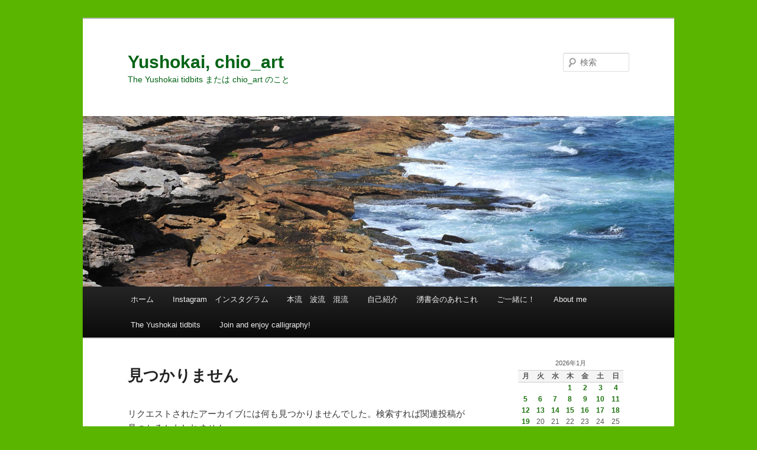

--- FILE ---
content_type: text/html; charset=UTF-8
request_url: https://yushokai.com/tag/%E3%83%8D%E3%83%83%E3%83%88%E3%82%B5%E3%83%BC%E3%83%95%E3%82%A3%E3%83%B3/
body_size: 10312
content:
<!DOCTYPE html>
<html lang="ja">
<head>
<meta charset="UTF-8" />
<meta name="viewport" content="width=device-width, initial-scale=1.0" />
<title>
ネットサーフィン | Yushokai, chio_art	</title>
<link rel="profile" href="https://gmpg.org/xfn/11" />
<link rel="stylesheet" type="text/css" media="all" href="https://yushokai.com/wp-content/themes/twentyeleven/style.css?ver=20251202" />
<link rel="pingback" href="https://yushokai.com/xmlrpc.php">
<meta name='robots' content='max-image-preview:large' />
<link rel='dns-prefetch' href='//stats.wp.com' />
<link rel='preconnect' href='//i0.wp.com' />
<link rel='preconnect' href='//c0.wp.com' />
<link rel="alternate" type="application/rss+xml" title="Yushokai, chio_art &raquo; フィード" href="https://yushokai.com/feed/" />
<link rel="alternate" type="application/rss+xml" title="Yushokai, chio_art &raquo; コメントフィード" href="https://yushokai.com/comments/feed/" />
<link rel="alternate" type="application/rss+xml" title="Yushokai, chio_art &raquo; ネットサーフィン タグのフィード" href="https://yushokai.com/tag/%e3%83%8d%e3%83%83%e3%83%88%e3%82%b5%e3%83%bc%e3%83%95%e3%82%a3%e3%83%b3/feed/" />
<style id='wp-img-auto-sizes-contain-inline-css' type='text/css'>
img:is([sizes=auto i],[sizes^="auto," i]){contain-intrinsic-size:3000px 1500px}
/*# sourceURL=wp-img-auto-sizes-contain-inline-css */
</style>
<style id='wp-emoji-styles-inline-css' type='text/css'>

	img.wp-smiley, img.emoji {
		display: inline !important;
		border: none !important;
		box-shadow: none !important;
		height: 1em !important;
		width: 1em !important;
		margin: 0 0.07em !important;
		vertical-align: -0.1em !important;
		background: none !important;
		padding: 0 !important;
	}
/*# sourceURL=wp-emoji-styles-inline-css */
</style>
<style id='wp-block-library-inline-css' type='text/css'>
:root{--wp-block-synced-color:#7a00df;--wp-block-synced-color--rgb:122,0,223;--wp-bound-block-color:var(--wp-block-synced-color);--wp-editor-canvas-background:#ddd;--wp-admin-theme-color:#007cba;--wp-admin-theme-color--rgb:0,124,186;--wp-admin-theme-color-darker-10:#006ba1;--wp-admin-theme-color-darker-10--rgb:0,107,160.5;--wp-admin-theme-color-darker-20:#005a87;--wp-admin-theme-color-darker-20--rgb:0,90,135;--wp-admin-border-width-focus:2px}@media (min-resolution:192dpi){:root{--wp-admin-border-width-focus:1.5px}}.wp-element-button{cursor:pointer}:root .has-very-light-gray-background-color{background-color:#eee}:root .has-very-dark-gray-background-color{background-color:#313131}:root .has-very-light-gray-color{color:#eee}:root .has-very-dark-gray-color{color:#313131}:root .has-vivid-green-cyan-to-vivid-cyan-blue-gradient-background{background:linear-gradient(135deg,#00d084,#0693e3)}:root .has-purple-crush-gradient-background{background:linear-gradient(135deg,#34e2e4,#4721fb 50%,#ab1dfe)}:root .has-hazy-dawn-gradient-background{background:linear-gradient(135deg,#faaca8,#dad0ec)}:root .has-subdued-olive-gradient-background{background:linear-gradient(135deg,#fafae1,#67a671)}:root .has-atomic-cream-gradient-background{background:linear-gradient(135deg,#fdd79a,#004a59)}:root .has-nightshade-gradient-background{background:linear-gradient(135deg,#330968,#31cdcf)}:root .has-midnight-gradient-background{background:linear-gradient(135deg,#020381,#2874fc)}:root{--wp--preset--font-size--normal:16px;--wp--preset--font-size--huge:42px}.has-regular-font-size{font-size:1em}.has-larger-font-size{font-size:2.625em}.has-normal-font-size{font-size:var(--wp--preset--font-size--normal)}.has-huge-font-size{font-size:var(--wp--preset--font-size--huge)}.has-text-align-center{text-align:center}.has-text-align-left{text-align:left}.has-text-align-right{text-align:right}.has-fit-text{white-space:nowrap!important}#end-resizable-editor-section{display:none}.aligncenter{clear:both}.items-justified-left{justify-content:flex-start}.items-justified-center{justify-content:center}.items-justified-right{justify-content:flex-end}.items-justified-space-between{justify-content:space-between}.screen-reader-text{border:0;clip-path:inset(50%);height:1px;margin:-1px;overflow:hidden;padding:0;position:absolute;width:1px;word-wrap:normal!important}.screen-reader-text:focus{background-color:#ddd;clip-path:none;color:#444;display:block;font-size:1em;height:auto;left:5px;line-height:normal;padding:15px 23px 14px;text-decoration:none;top:5px;width:auto;z-index:100000}html :where(.has-border-color){border-style:solid}html :where([style*=border-top-color]){border-top-style:solid}html :where([style*=border-right-color]){border-right-style:solid}html :where([style*=border-bottom-color]){border-bottom-style:solid}html :where([style*=border-left-color]){border-left-style:solid}html :where([style*=border-width]){border-style:solid}html :where([style*=border-top-width]){border-top-style:solid}html :where([style*=border-right-width]){border-right-style:solid}html :where([style*=border-bottom-width]){border-bottom-style:solid}html :where([style*=border-left-width]){border-left-style:solid}html :where(img[class*=wp-image-]){height:auto;max-width:100%}:where(figure){margin:0 0 1em}html :where(.is-position-sticky){--wp-admin--admin-bar--position-offset:var(--wp-admin--admin-bar--height,0px)}@media screen and (max-width:600px){html :where(.is-position-sticky){--wp-admin--admin-bar--position-offset:0px}}

/*# sourceURL=wp-block-library-inline-css */
</style><style id='global-styles-inline-css' type='text/css'>
:root{--wp--preset--aspect-ratio--square: 1;--wp--preset--aspect-ratio--4-3: 4/3;--wp--preset--aspect-ratio--3-4: 3/4;--wp--preset--aspect-ratio--3-2: 3/2;--wp--preset--aspect-ratio--2-3: 2/3;--wp--preset--aspect-ratio--16-9: 16/9;--wp--preset--aspect-ratio--9-16: 9/16;--wp--preset--color--black: #000;--wp--preset--color--cyan-bluish-gray: #abb8c3;--wp--preset--color--white: #fff;--wp--preset--color--pale-pink: #f78da7;--wp--preset--color--vivid-red: #cf2e2e;--wp--preset--color--luminous-vivid-orange: #ff6900;--wp--preset--color--luminous-vivid-amber: #fcb900;--wp--preset--color--light-green-cyan: #7bdcb5;--wp--preset--color--vivid-green-cyan: #00d084;--wp--preset--color--pale-cyan-blue: #8ed1fc;--wp--preset--color--vivid-cyan-blue: #0693e3;--wp--preset--color--vivid-purple: #9b51e0;--wp--preset--color--blue: #1982d1;--wp--preset--color--dark-gray: #373737;--wp--preset--color--medium-gray: #666;--wp--preset--color--light-gray: #e2e2e2;--wp--preset--gradient--vivid-cyan-blue-to-vivid-purple: linear-gradient(135deg,rgb(6,147,227) 0%,rgb(155,81,224) 100%);--wp--preset--gradient--light-green-cyan-to-vivid-green-cyan: linear-gradient(135deg,rgb(122,220,180) 0%,rgb(0,208,130) 100%);--wp--preset--gradient--luminous-vivid-amber-to-luminous-vivid-orange: linear-gradient(135deg,rgb(252,185,0) 0%,rgb(255,105,0) 100%);--wp--preset--gradient--luminous-vivid-orange-to-vivid-red: linear-gradient(135deg,rgb(255,105,0) 0%,rgb(207,46,46) 100%);--wp--preset--gradient--very-light-gray-to-cyan-bluish-gray: linear-gradient(135deg,rgb(238,238,238) 0%,rgb(169,184,195) 100%);--wp--preset--gradient--cool-to-warm-spectrum: linear-gradient(135deg,rgb(74,234,220) 0%,rgb(151,120,209) 20%,rgb(207,42,186) 40%,rgb(238,44,130) 60%,rgb(251,105,98) 80%,rgb(254,248,76) 100%);--wp--preset--gradient--blush-light-purple: linear-gradient(135deg,rgb(255,206,236) 0%,rgb(152,150,240) 100%);--wp--preset--gradient--blush-bordeaux: linear-gradient(135deg,rgb(254,205,165) 0%,rgb(254,45,45) 50%,rgb(107,0,62) 100%);--wp--preset--gradient--luminous-dusk: linear-gradient(135deg,rgb(255,203,112) 0%,rgb(199,81,192) 50%,rgb(65,88,208) 100%);--wp--preset--gradient--pale-ocean: linear-gradient(135deg,rgb(255,245,203) 0%,rgb(182,227,212) 50%,rgb(51,167,181) 100%);--wp--preset--gradient--electric-grass: linear-gradient(135deg,rgb(202,248,128) 0%,rgb(113,206,126) 100%);--wp--preset--gradient--midnight: linear-gradient(135deg,rgb(2,3,129) 0%,rgb(40,116,252) 100%);--wp--preset--font-size--small: 13px;--wp--preset--font-size--medium: 20px;--wp--preset--font-size--large: 36px;--wp--preset--font-size--x-large: 42px;--wp--preset--spacing--20: 0.44rem;--wp--preset--spacing--30: 0.67rem;--wp--preset--spacing--40: 1rem;--wp--preset--spacing--50: 1.5rem;--wp--preset--spacing--60: 2.25rem;--wp--preset--spacing--70: 3.38rem;--wp--preset--spacing--80: 5.06rem;--wp--preset--shadow--natural: 6px 6px 9px rgba(0, 0, 0, 0.2);--wp--preset--shadow--deep: 12px 12px 50px rgba(0, 0, 0, 0.4);--wp--preset--shadow--sharp: 6px 6px 0px rgba(0, 0, 0, 0.2);--wp--preset--shadow--outlined: 6px 6px 0px -3px rgb(255, 255, 255), 6px 6px rgb(0, 0, 0);--wp--preset--shadow--crisp: 6px 6px 0px rgb(0, 0, 0);}:where(.is-layout-flex){gap: 0.5em;}:where(.is-layout-grid){gap: 0.5em;}body .is-layout-flex{display: flex;}.is-layout-flex{flex-wrap: wrap;align-items: center;}.is-layout-flex > :is(*, div){margin: 0;}body .is-layout-grid{display: grid;}.is-layout-grid > :is(*, div){margin: 0;}:where(.wp-block-columns.is-layout-flex){gap: 2em;}:where(.wp-block-columns.is-layout-grid){gap: 2em;}:where(.wp-block-post-template.is-layout-flex){gap: 1.25em;}:where(.wp-block-post-template.is-layout-grid){gap: 1.25em;}.has-black-color{color: var(--wp--preset--color--black) !important;}.has-cyan-bluish-gray-color{color: var(--wp--preset--color--cyan-bluish-gray) !important;}.has-white-color{color: var(--wp--preset--color--white) !important;}.has-pale-pink-color{color: var(--wp--preset--color--pale-pink) !important;}.has-vivid-red-color{color: var(--wp--preset--color--vivid-red) !important;}.has-luminous-vivid-orange-color{color: var(--wp--preset--color--luminous-vivid-orange) !important;}.has-luminous-vivid-amber-color{color: var(--wp--preset--color--luminous-vivid-amber) !important;}.has-light-green-cyan-color{color: var(--wp--preset--color--light-green-cyan) !important;}.has-vivid-green-cyan-color{color: var(--wp--preset--color--vivid-green-cyan) !important;}.has-pale-cyan-blue-color{color: var(--wp--preset--color--pale-cyan-blue) !important;}.has-vivid-cyan-blue-color{color: var(--wp--preset--color--vivid-cyan-blue) !important;}.has-vivid-purple-color{color: var(--wp--preset--color--vivid-purple) !important;}.has-black-background-color{background-color: var(--wp--preset--color--black) !important;}.has-cyan-bluish-gray-background-color{background-color: var(--wp--preset--color--cyan-bluish-gray) !important;}.has-white-background-color{background-color: var(--wp--preset--color--white) !important;}.has-pale-pink-background-color{background-color: var(--wp--preset--color--pale-pink) !important;}.has-vivid-red-background-color{background-color: var(--wp--preset--color--vivid-red) !important;}.has-luminous-vivid-orange-background-color{background-color: var(--wp--preset--color--luminous-vivid-orange) !important;}.has-luminous-vivid-amber-background-color{background-color: var(--wp--preset--color--luminous-vivid-amber) !important;}.has-light-green-cyan-background-color{background-color: var(--wp--preset--color--light-green-cyan) !important;}.has-vivid-green-cyan-background-color{background-color: var(--wp--preset--color--vivid-green-cyan) !important;}.has-pale-cyan-blue-background-color{background-color: var(--wp--preset--color--pale-cyan-blue) !important;}.has-vivid-cyan-blue-background-color{background-color: var(--wp--preset--color--vivid-cyan-blue) !important;}.has-vivid-purple-background-color{background-color: var(--wp--preset--color--vivid-purple) !important;}.has-black-border-color{border-color: var(--wp--preset--color--black) !important;}.has-cyan-bluish-gray-border-color{border-color: var(--wp--preset--color--cyan-bluish-gray) !important;}.has-white-border-color{border-color: var(--wp--preset--color--white) !important;}.has-pale-pink-border-color{border-color: var(--wp--preset--color--pale-pink) !important;}.has-vivid-red-border-color{border-color: var(--wp--preset--color--vivid-red) !important;}.has-luminous-vivid-orange-border-color{border-color: var(--wp--preset--color--luminous-vivid-orange) !important;}.has-luminous-vivid-amber-border-color{border-color: var(--wp--preset--color--luminous-vivid-amber) !important;}.has-light-green-cyan-border-color{border-color: var(--wp--preset--color--light-green-cyan) !important;}.has-vivid-green-cyan-border-color{border-color: var(--wp--preset--color--vivid-green-cyan) !important;}.has-pale-cyan-blue-border-color{border-color: var(--wp--preset--color--pale-cyan-blue) !important;}.has-vivid-cyan-blue-border-color{border-color: var(--wp--preset--color--vivid-cyan-blue) !important;}.has-vivid-purple-border-color{border-color: var(--wp--preset--color--vivid-purple) !important;}.has-vivid-cyan-blue-to-vivid-purple-gradient-background{background: var(--wp--preset--gradient--vivid-cyan-blue-to-vivid-purple) !important;}.has-light-green-cyan-to-vivid-green-cyan-gradient-background{background: var(--wp--preset--gradient--light-green-cyan-to-vivid-green-cyan) !important;}.has-luminous-vivid-amber-to-luminous-vivid-orange-gradient-background{background: var(--wp--preset--gradient--luminous-vivid-amber-to-luminous-vivid-orange) !important;}.has-luminous-vivid-orange-to-vivid-red-gradient-background{background: var(--wp--preset--gradient--luminous-vivid-orange-to-vivid-red) !important;}.has-very-light-gray-to-cyan-bluish-gray-gradient-background{background: var(--wp--preset--gradient--very-light-gray-to-cyan-bluish-gray) !important;}.has-cool-to-warm-spectrum-gradient-background{background: var(--wp--preset--gradient--cool-to-warm-spectrum) !important;}.has-blush-light-purple-gradient-background{background: var(--wp--preset--gradient--blush-light-purple) !important;}.has-blush-bordeaux-gradient-background{background: var(--wp--preset--gradient--blush-bordeaux) !important;}.has-luminous-dusk-gradient-background{background: var(--wp--preset--gradient--luminous-dusk) !important;}.has-pale-ocean-gradient-background{background: var(--wp--preset--gradient--pale-ocean) !important;}.has-electric-grass-gradient-background{background: var(--wp--preset--gradient--electric-grass) !important;}.has-midnight-gradient-background{background: var(--wp--preset--gradient--midnight) !important;}.has-small-font-size{font-size: var(--wp--preset--font-size--small) !important;}.has-medium-font-size{font-size: var(--wp--preset--font-size--medium) !important;}.has-large-font-size{font-size: var(--wp--preset--font-size--large) !important;}.has-x-large-font-size{font-size: var(--wp--preset--font-size--x-large) !important;}
/*# sourceURL=global-styles-inline-css */
</style>

<style id='classic-theme-styles-inline-css' type='text/css'>
/*! This file is auto-generated */
.wp-block-button__link{color:#fff;background-color:#32373c;border-radius:9999px;box-shadow:none;text-decoration:none;padding:calc(.667em + 2px) calc(1.333em + 2px);font-size:1.125em}.wp-block-file__button{background:#32373c;color:#fff;text-decoration:none}
/*# sourceURL=/wp-includes/css/classic-themes.min.css */
</style>
<link rel='stylesheet' id='twentyeleven-block-style-css' href='https://yushokai.com/wp-content/themes/twentyeleven/blocks.css?ver=20240703' type='text/css' media='all' />
<link rel="https://api.w.org/" href="https://yushokai.com/wp-json/" /><link rel="alternate" title="JSON" type="application/json" href="https://yushokai.com/wp-json/wp/v2/tags/158" /><link rel="EditURI" type="application/rsd+xml" title="RSD" href="https://yushokai.com/xmlrpc.php?rsd" />
<meta name="generator" content="WordPress 6.9" />
	<style>img#wpstats{display:none}</style>
			<style>
		/* Link color */
		a,
		#site-title a:focus,
		#site-title a:hover,
		#site-title a:active,
		.entry-title a:hover,
		.entry-title a:focus,
		.entry-title a:active,
		.widget_twentyeleven_ephemera .comments-link a:hover,
		section.recent-posts .other-recent-posts a[rel="bookmark"]:hover,
		section.recent-posts .other-recent-posts .comments-link a:hover,
		.format-image footer.entry-meta a:hover,
		#site-generator a:hover {
			color: #1b720c;
		}
		section.recent-posts .other-recent-posts .comments-link a:hover {
			border-color: #1b720c;
		}
		article.feature-image.small .entry-summary p a:hover,
		.entry-header .comments-link a:hover,
		.entry-header .comments-link a:focus,
		.entry-header .comments-link a:active,
		.feature-slider a.active {
			background-color: #1b720c;
		}
	</style>
			<style type="text/css" id="twentyeleven-header-css">
				#site-title a,
		#site-description {
			color: #006314;
		}
		</style>
		<style type="text/css" id="custom-background-css">
body.custom-background { background-color: #5ab500; }
</style>
	
<!-- Jetpack Open Graph Tags -->
<meta property="og:type" content="website" />
<meta property="og:title" content="ネットサーフィン &#8211; Yushokai, chio_art" />
<meta property="og:url" content="https://yushokai.com/tag/%e3%83%8d%e3%83%83%e3%83%88%e3%82%b5%e3%83%bc%e3%83%95%e3%82%a3%e3%83%b3/" />
<meta property="og:site_name" content="Yushokai, chio_art" />
<meta property="og:image" content="https://s0.wp.com/i/blank.jpg" />
<meta property="og:image:width" content="200" />
<meta property="og:image:height" content="200" />
<meta property="og:image:alt" content="" />
<meta property="og:locale" content="ja_JP" />

<!-- End Jetpack Open Graph Tags -->
</head>

<body class="archive tag tag-158 custom-background wp-embed-responsive wp-theme-twentyeleven single-author two-column right-sidebar">

<div class="skip-link"><a class="assistive-text" href="#content">メインコンテンツへ移動</a></div><div class="skip-link"><a class="assistive-text" href="#secondary">サブコンテンツへ移動</a></div><div id="page" class="hfeed">
	<header id="branding">
			<hgroup>
									<h1 id="site-title"><span><a href="https://yushokai.com/" rel="home" >Yushokai, chio_art</a></span></h1>
										<h2 id="site-description">The Yushokai tidbits  または  chio_art のこと</h2>
							</hgroup>

						<a href="https://yushokai.com/" rel="home" >
				<img src="https://yushokai.com/wp-content/themes/twentyeleven/images/headers/shore.jpg" width="1000" height="288" alt="Yushokai, chio_art" decoding="async" fetchpriority="high" />			</a>
			
									<form method="get" id="searchform" action="https://yushokai.com/">
		<label for="s" class="assistive-text">検索</label>
		<input type="text" class="field" name="s" id="s" placeholder="検索" />
		<input type="submit" class="submit" name="submit" id="searchsubmit" value="検索" />
	</form>
			
			<nav id="access">
				<h3 class="assistive-text">メインメニュー</h3>
				<div class="menu-%e3%83%a1%e3%82%a4%e3%83%b3%e3%83%a1%e3%83%8b%e3%83%a5%e3%83%bc-container"><ul id="menu-%e3%83%a1%e3%82%a4%e3%83%b3%e3%83%a1%e3%83%8b%e3%83%a5%e3%83%bc" class="menu"><li id="menu-item-11916" class="menu-item menu-item-type-custom menu-item-object-custom menu-item-home menu-item-11916"><a href="https://yushokai.com/">ホーム</a></li>
<li id="menu-item-12316" class="menu-item menu-item-type-post_type menu-item-object-page menu-item-12316"><a href="https://yushokai.com/instagram/">Instagram　インスタグラム</a></li>
<li id="menu-item-11918" class="menu-item menu-item-type-post_type menu-item-object-page menu-item-11918"><a href="https://yushokai.com/%e4%b8%89%e4%ba%ba%e5%b1%95%e3%80%80%e3%83%9d%e3%83%bc%e3%83%a9%e3%83%b3%e3%83%89%e5%9b%bd%e3%83%9d%e3%82%ba%e3%83%8a%e3%83%8b/">本流　波流　混流</a></li>
<li id="menu-item-11919" class="menu-item menu-item-type-post_type menu-item-object-page menu-item-11919"><a href="https://yushokai.com/%e8%87%aa%e5%b7%b1%e7%b4%b9%e4%bb%8b/">自己紹介</a></li>
<li id="menu-item-11920" class="menu-item menu-item-type-post_type menu-item-object-page menu-item-has-children menu-item-11920"><a href="https://yushokai.com/?page_id=672">湧書会のあれこれ</a>
<ul class="sub-menu">
	<li id="menu-item-11921" class="menu-item menu-item-type-post_type menu-item-object-page menu-item-11921"><a href="https://yushokai.com/%e6%9b%b8%e9%81%93%e3%81%ab%e3%81%a4%e3%81%84%e3%81%a6%e6%80%9d%e3%81%86%e3%81%93%e3%81%a8%e3%80%80%e3%80%80-%e3%81%82%e3%82%8b%e9%9d%9e%e7%8f%be%e5%ae%9f%e7%9a%84%e3%81%aa%e6%a5%bd%e3%81%97/">ご挨拶</a></li>
	<li id="menu-item-11922" class="menu-item menu-item-type-post_type menu-item-object-page menu-item-11922"><a href="https://yushokai.com/?page_id=594">稽古日、時間、会場、費用</a></li>
	<li id="menu-item-11923" class="menu-item menu-item-type-post_type menu-item-object-page menu-item-11923"><a href="https://yushokai.com/?page_id=598">連絡先</a></li>
	<li id="menu-item-11924" class="menu-item menu-item-type-post_type menu-item-object-page menu-item-11924"><a href="https://yushokai.com/?page_id=820">初めての個展</a></li>
	<li id="menu-item-11925" class="menu-item menu-item-type-post_type menu-item-object-page menu-item-11925"><a href="https://yushokai.com/?page_id=612">第一回湧書会展について</a></li>
	<li id="menu-item-11926" class="menu-item menu-item-type-post_type menu-item-object-page menu-item-11926"><a href="https://yushokai.com/?page_id=1202">湧書会のウェブサイト</a></li>
</ul>
</li>
<li id="menu-item-11927" class="menu-item menu-item-type-post_type menu-item-object-page menu-item-11927"><a href="https://yushokai.com/?page_id=5825">ご一緒に！</a></li>
<li id="menu-item-11928" class="menu-item menu-item-type-post_type menu-item-object-page menu-item-11928"><a href="https://yushokai.com/about-me/">About me</a></li>
<li id="menu-item-11929" class="menu-item menu-item-type-post_type menu-item-object-page menu-item-has-children menu-item-11929"><a href="https://yushokai.com/?page_id=676">The Yushokai tidbits</a>
<ul class="sub-menu">
	<li id="menu-item-11930" class="menu-item menu-item-type-post_type menu-item-object-page menu-item-11930"><a href="https://yushokai.com/little-note-on-calligraphy/">Little note on calligraphy</a></li>
	<li id="menu-item-11931" class="menu-item menu-item-type-post_type menu-item-object-page menu-item-11931"><a href="https://yushokai.com/?page_id=620">Schedule; Time; Venue; Fee</a></li>
	<li id="menu-item-11932" class="menu-item menu-item-type-post_type menu-item-object-page menu-item-11932"><a href="https://yushokai.com/?page_id=624">Contact information</a></li>
	<li id="menu-item-11933" class="menu-item menu-item-type-post_type menu-item-object-page menu-item-11933"><a href="https://yushokai.com/?page_id=825">First solo exhibition</a></li>
	<li id="menu-item-11934" class="menu-item menu-item-type-post_type menu-item-object-page menu-item-11934"><a href="https://yushokai.com/?page_id=614">Outline of the first exhibition of Yushokai (From the welcome message)</a></li>
	<li id="menu-item-11935" class="menu-item menu-item-type-post_type menu-item-object-page menu-item-11935"><a href="https://yushokai.com/?page_id=1206">Yushokai websites</a></li>
</ul>
</li>
<li id="menu-item-11936" class="menu-item menu-item-type-post_type menu-item-object-page menu-item-11936"><a href="https://yushokai.com/?page_id=5828">Join and enjoy calligraphy!</a></li>
</ul></div>			</nav><!-- #access -->
	</header><!-- #branding -->


	<div id="main">

		<section id="primary">
			<div id="content" role="main">

			
				<article id="post-0" class="post no-results not-found">
					<header class="entry-header">
						<h1 class="entry-title">見つかりません</h1>
					</header><!-- .entry-header -->

					<div class="entry-content">
						<p>リクエストされたアーカイブには何も見つかりませんでした。検索すれば関連投稿が見つかるかもしれません。</p>
							<form method="get" id="searchform" action="https://yushokai.com/">
		<label for="s" class="assistive-text">検索</label>
		<input type="text" class="field" name="s" id="s" placeholder="検索" />
		<input type="submit" class="submit" name="submit" id="searchsubmit" value="検索" />
	</form>
					</div><!-- .entry-content -->
				</article><!-- #post-0 -->

			
			</div><!-- #content -->
		</section><!-- #primary -->

		<div id="secondary" class="widget-area" role="complementary">
			<aside id="calendar-2" class="widget widget_calendar"><div id="calendar_wrap" class="calendar_wrap"><table id="wp-calendar" class="wp-calendar-table">
	<caption>2026年1月</caption>
	<thead>
	<tr>
		<th scope="col" aria-label="月曜日">月</th>
		<th scope="col" aria-label="火曜日">火</th>
		<th scope="col" aria-label="水曜日">水</th>
		<th scope="col" aria-label="木曜日">木</th>
		<th scope="col" aria-label="金曜日">金</th>
		<th scope="col" aria-label="土曜日">土</th>
		<th scope="col" aria-label="日曜日">日</th>
	</tr>
	</thead>
	<tbody>
	<tr>
		<td colspan="3" class="pad">&nbsp;</td><td><a href="https://yushokai.com/2026/01/01/" aria-label="2026年1月1日 に投稿を公開">1</a></td><td><a href="https://yushokai.com/2026/01/02/" aria-label="2026年1月2日 に投稿を公開">2</a></td><td><a href="https://yushokai.com/2026/01/03/" aria-label="2026年1月3日 に投稿を公開">3</a></td><td><a href="https://yushokai.com/2026/01/04/" aria-label="2026年1月4日 に投稿を公開">4</a></td>
	</tr>
	<tr>
		<td><a href="https://yushokai.com/2026/01/05/" aria-label="2026年1月5日 に投稿を公開">5</a></td><td><a href="https://yushokai.com/2026/01/06/" aria-label="2026年1月6日 に投稿を公開">6</a></td><td><a href="https://yushokai.com/2026/01/07/" aria-label="2026年1月7日 に投稿を公開">7</a></td><td><a href="https://yushokai.com/2026/01/08/" aria-label="2026年1月8日 に投稿を公開">8</a></td><td><a href="https://yushokai.com/2026/01/09/" aria-label="2026年1月9日 に投稿を公開">9</a></td><td><a href="https://yushokai.com/2026/01/10/" aria-label="2026年1月10日 に投稿を公開">10</a></td><td><a href="https://yushokai.com/2026/01/11/" aria-label="2026年1月11日 に投稿を公開">11</a></td>
	</tr>
	<tr>
		<td><a href="https://yushokai.com/2026/01/12/" aria-label="2026年1月12日 に投稿を公開">12</a></td><td><a href="https://yushokai.com/2026/01/13/" aria-label="2026年1月13日 に投稿を公開">13</a></td><td><a href="https://yushokai.com/2026/01/14/" aria-label="2026年1月14日 に投稿を公開">14</a></td><td><a href="https://yushokai.com/2026/01/15/" aria-label="2026年1月15日 に投稿を公開">15</a></td><td><a href="https://yushokai.com/2026/01/16/" aria-label="2026年1月16日 に投稿を公開">16</a></td><td><a href="https://yushokai.com/2026/01/17/" aria-label="2026年1月17日 に投稿を公開">17</a></td><td><a href="https://yushokai.com/2026/01/18/" aria-label="2026年1月18日 に投稿を公開">18</a></td>
	</tr>
	<tr>
		<td id="today"><a href="https://yushokai.com/2026/01/19/" aria-label="2026年1月19日 に投稿を公開">19</a></td><td>20</td><td>21</td><td>22</td><td>23</td><td>24</td><td>25</td>
	</tr>
	<tr>
		<td>26</td><td>27</td><td>28</td><td>29</td><td>30</td><td>31</td>
		<td class="pad" colspan="1">&nbsp;</td>
	</tr>
	</tbody>
	</table><nav aria-label="前と次の月" class="wp-calendar-nav">
		<span class="wp-calendar-nav-prev"><a href="https://yushokai.com/2025/12/">&laquo; 12月</a></span>
		<span class="pad">&nbsp;</span>
		<span class="wp-calendar-nav-next">&nbsp;</span>
	</nav></div></aside>
		<aside id="recent-posts-2" class="widget widget_recent_entries">
		<h3 class="widget-title">最近の投稿</h3>
		<ul>
											<li>
					<a href="https://yushokai.com/2026/01/19/%e3%80%9cevery-child-has-a-beautiful-name%e3%80%80%e5%85%89%e6%a0%84%e3%81%a7%e3%81%99%e3%80%9c/">〜Every child has a beautiful name　光栄です〜</a>
									</li>
											<li>
					<a href="https://yushokai.com/2026/01/18/%e3%80%9csmall-magazine-rack%e3%80%80%e8%a1%8c%e6%96%b9%e4%b8%8d%e6%98%8e%e3%80%9c/">〜Small magazine rack　行方不明〜</a>
									</li>
											<li>
					<a href="https://yushokai.com/2026/01/17/%e3%80%9cscarlet-kadsura-tanka%e3%80%80%e7%99%be%e4%ba%ba%e4%b8%80%e9%a6%96%e3%81%ab%e3%82%82%e3%80%9c/">〜Scarlet kadsura tanka　百人一首にも〜</a>
									</li>
											<li>
					<a href="https://yushokai.com/2026/01/16/%e3%80%9cdews-are-jewels%e3%80%80%e4%bb%8a%e6%97%a5%e3%81%af%e5%b0%91%e3%81%97%e7%b8%a6%e9%95%b7%e3%80%9c/">〜Dews are jewels　今日は少し縦長〜</a>
									</li>
											<li>
					<a href="https://yushokai.com/2026/01/15/%e3%80%9cbegin-with-the-unrealistic%e3%80%80%e5%a4%a2%e6%83%b3%e9%a3%9b%e8%ba%8d%e3%80%9c/">〜Begin with the unrealistic　夢想飛躍〜</a>
									</li>
					</ul>

		</aside><aside id="text-2" class="widget widget_text"><h3 class="widget-title">Blogroll</h3>			<div class="textwidget"><ul class="xoxo blogroll">
<li>Chio&#8217;s eBay site</li>
<li>Chio&#8217;s YouTube channel</li>
</ul>
</div>
		</aside><aside id="meta-2" class="widget widget_meta"><h3 class="widget-title">メタ情報</h3>
		<ul>
						<li><a href="https://yushokai.com/login_19976">ログイン</a></li>
			<li><a href="https://yushokai.com/feed/">投稿フィード</a></li>
			<li><a href="https://yushokai.com/comments/feed/">コメントフィード</a></li>

			<li><a href="https://ja.wordpress.org/">WordPress.org</a></li>
		</ul>

		</aside><aside id="pages-2" class="widget widget_pages"><h3 class="widget-title">固定ページ</h3>
			<ul>
				<li class="page_item page-item-5592"><a href="https://yushokai.com/about-me/">About me</a></li>
<li class="page_item page-item-12431"><a href="https://yushokai.com/calligrapher-chio/">Calligrapher Chio</a></li>
<li class="page_item page-item-19006 page_item_has_children"><a href="https://yushokai.com/calligraphy-by-chio%e3%80%80%e7%9f%a5%e6%ab%bb%e3%81%ae%e6%9b%b8%e3%80%80%e3%80%9cworld-of-four-character-idioms%e3%80%80%e5%9b%9b%e5%ad%97%e7%86%9f%e8%aa%9e%e3%81%82%e3%82%8c%e3%81%93%e3%82%8c/">Calligraphy by Chio　知櫻の書　(Various sizes and shapes of paper　色紙と短冊)</a>
<ul class='children'>
	<li class="page_item page-item-19238"><a href="https://yushokai.com/calligraphy-by-chio%e3%80%80%e7%9f%a5%e6%ab%bb%e3%81%ae%e6%9b%b8%e3%80%80%e3%80%9cworld-of-four-character-idioms%e3%80%80%e5%9b%9b%e5%ad%97%e7%86%9f%e8%aa%9e%e3%81%82%e3%82%8c%e3%81%93%e3%82%8c/smaller-size%e3%80%80%e5%b0%8f%e8%89%b2%e7%b4%99/">Smaller size　小色紙</a></li>
	<li class="page_item page-item-19235"><a href="https://yushokai.com/calligraphy-by-chio%e3%80%80%e7%9f%a5%e6%ab%bb%e3%81%ae%e6%9b%b8%e3%80%80%e3%80%9cworld-of-four-character-idioms%e3%80%80%e5%9b%9b%e5%ad%97%e7%86%9f%e8%aa%9e%e3%81%82%e3%82%8c%e3%81%93%e3%82%8c/standard-size%e3%80%80%e5%a4%a7%e8%89%b2%e7%b4%99/">Standard size　大色紙</a></li>
	<li class="page_item page-item-19248"><a href="https://yushokai.com/calligraphy-by-chio%e3%80%80%e7%9f%a5%e6%ab%bb%e3%81%ae%e6%9b%b8%e3%80%80%e3%80%9cworld-of-four-character-idioms%e3%80%80%e5%9b%9b%e5%ad%97%e7%86%9f%e8%aa%9e%e3%81%82%e3%82%8c%e3%81%93%e3%82%8c/strip-of-paper%e3%80%80%e7%9f%ad%e5%86%8a/">Strip of paper　短冊</a></li>
	<li class="page_item page-item-19245"><a href="https://yushokai.com/calligraphy-by-chio%e3%80%80%e7%9f%a5%e6%ab%bb%e3%81%ae%e6%9b%b8%e3%80%80%e3%80%9cworld-of-four-character-idioms%e3%80%80%e5%9b%9b%e5%ad%97%e7%86%9f%e8%aa%9e%e3%81%82%e3%82%8c%e3%81%93%e3%82%8c/very-big-size%e3%80%80%e7%89%b9%e5%a4%a7%e3%82%b5%e3%82%a4%e3%82%ba%e3%81%ae%e8%89%b2%e7%b4%99/">Very big size　特大サイズの色紙</a></li>
	<li class="page_item page-item-19242"><a href="https://yushokai.com/calligraphy-by-chio%e3%80%80%e7%9f%a5%e6%ab%bb%e3%81%ae%e6%9b%b8%e3%80%80%e3%80%9cworld-of-four-character-idioms%e3%80%80%e5%9b%9b%e5%ad%97%e7%86%9f%e8%aa%9e%e3%81%82%e3%82%8c%e3%81%93%e3%82%8c/very-small-size%e3%80%80%e5%af%b8%e6%9d%be%e5%ba%b5%e8%89%b2%e7%b4%99/">Very small size　寸松庵色紙</a></li>
</ul>
</li>
<li class="page_item page-item-13298"><a href="https://yushokai.com/13298-2/">Haiku on Gourds      瓜の花の俳句</a></li>
<li class="page_item page-item-12307"><a href="https://yushokai.com/instagram/">Instagram　インスタグラム</a></li>
<li class="page_item page-item-604"><a href="https://yushokai.com/little-note-on-calligraphy/">Little note on calligraphy</a></li>
<li class="page_item page-item-13313"><a href="https://yushokai.com/shaved-ice-haiku-%e3%81%8b%e3%81%8d%e6%b0%b7%e3%81%a8%e5%84%aa%e3%81%97%e3%81%95/">Shaved ice haiku      かき氷と優しさ</a></li>
<li class="page_item page-item-13302"><a href="https://yushokai.com/summery-scene-and-a-summery-chinese-poem/">Summery scenery   夏の風景</a></li>
<li class="page_item page-item-13114"><a href="https://yushokai.com/the-order-of-the-smile/">The Order of the Smile</a></li>
<li class="page_item page-item-8517"><a href="https://yushokai.com/trzy-rzeki-2017-kyoto-poznan/">TRZY RZEKI 2017 KYOTO POZNAN</a></li>
<li class="page_item page-item-588"><a href="https://yushokai.com/%e6%9b%b8%e9%81%93%e3%81%ab%e3%81%a4%e3%81%84%e3%81%a6%e6%80%9d%e3%81%86%e3%81%93%e3%81%a8%e3%80%80%e3%80%80-%e3%81%82%e3%82%8b%e9%9d%9e%e7%8f%be%e5%ae%9f%e7%9a%84%e3%81%aa%e6%a5%bd%e3%81%97/">ご挨拶</a></li>
<li class="page_item page-item-13128"><a href="https://yushokai.com/%e3%81%bb%e3%81%bb%e3%81%88%e3%81%bf%e3%81%ae%e5%8b%b2%e7%ab%a0%ef%bc%88%e4%bb%ae%e8%a8%b3%ef%bc%9a%e5%ae%9a%e8%a8%b3%e3%81%af%e3%81%be%e3%81%a0%e3%81%aa%e3%81%84%e3%81%9d%e3%81%86%e3%81%a7%e3%81%99/">ほほえみの勲章（仮訳：定訳はまだないそうです）</a></li>
<li class="page_item page-item-10786"><a href="https://yushokai.com/%e4%b8%89%e4%ba%ba%e5%b1%95%e3%80%80%e3%83%9d%e3%83%bc%e3%83%a9%e3%83%b3%e3%83%89%e5%9b%bd%e3%83%9d%e3%82%ba%e3%83%8a%e3%83%8b/">本流　波流　混流</a></li>
<li class="page_item page-item-5590"><a href="https://yushokai.com/%e8%87%aa%e5%b7%b1%e7%b4%b9%e4%bb%8b/">自己紹介</a></li>
			</ul>

			</aside><aside id="text-4" class="widget widget_text">			<div class="textwidget"></div>
		</aside>		</div><!-- #secondary .widget-area -->

	</div><!-- #main -->

	<footer id="colophon">

			

			<div id="site-generator">
												<a href="https://ja.wordpress.org/" class="imprint" title="セマンティックなパブリッシングツール">
					Proudly powered by WordPress				</a>
			</div>
	</footer><!-- #colophon -->
</div><!-- #page -->

<script type="speculationrules">
{"prefetch":[{"source":"document","where":{"and":[{"href_matches":"/*"},{"not":{"href_matches":["/wp-*.php","/wp-admin/*","/wp-content/uploads/*","/wp-content/*","/wp-content/plugins/*","/wp-content/themes/twentyeleven/*","/*\\?(.+)"]}},{"not":{"selector_matches":"a[rel~=\"nofollow\"]"}},{"not":{"selector_matches":".no-prefetch, .no-prefetch a"}}]},"eagerness":"conservative"}]}
</script>
<script type="text/javascript" id="jetpack-stats-js-before">
/* <![CDATA[ */
_stq = window._stq || [];
_stq.push([ "view", {"v":"ext","blog":"193584379","post":"0","tz":"9","srv":"yushokai.com","arch_tag":"%E3%83%8D%E3%83%83%E3%83%88%E3%82%B5%E3%83%BC%E3%83%95%E3%82%A3%E3%83%B3","arch_results":"0","j":"1:15.4"} ]);
_stq.push([ "clickTrackerInit", "193584379", "0" ]);
//# sourceURL=jetpack-stats-js-before
/* ]]> */
</script>
<script type="text/javascript" src="https://stats.wp.com/e-202604.js" id="jetpack-stats-js" defer="defer" data-wp-strategy="defer"></script>
<script id="wp-emoji-settings" type="application/json">
{"baseUrl":"https://s.w.org/images/core/emoji/17.0.2/72x72/","ext":".png","svgUrl":"https://s.w.org/images/core/emoji/17.0.2/svg/","svgExt":".svg","source":{"concatemoji":"https://yushokai.com/wp-includes/js/wp-emoji-release.min.js?ver=6.9"}}
</script>
<script type="module">
/* <![CDATA[ */
/*! This file is auto-generated */
const a=JSON.parse(document.getElementById("wp-emoji-settings").textContent),o=(window._wpemojiSettings=a,"wpEmojiSettingsSupports"),s=["flag","emoji"];function i(e){try{var t={supportTests:e,timestamp:(new Date).valueOf()};sessionStorage.setItem(o,JSON.stringify(t))}catch(e){}}function c(e,t,n){e.clearRect(0,0,e.canvas.width,e.canvas.height),e.fillText(t,0,0);t=new Uint32Array(e.getImageData(0,0,e.canvas.width,e.canvas.height).data);e.clearRect(0,0,e.canvas.width,e.canvas.height),e.fillText(n,0,0);const a=new Uint32Array(e.getImageData(0,0,e.canvas.width,e.canvas.height).data);return t.every((e,t)=>e===a[t])}function p(e,t){e.clearRect(0,0,e.canvas.width,e.canvas.height),e.fillText(t,0,0);var n=e.getImageData(16,16,1,1);for(let e=0;e<n.data.length;e++)if(0!==n.data[e])return!1;return!0}function u(e,t,n,a){switch(t){case"flag":return n(e,"\ud83c\udff3\ufe0f\u200d\u26a7\ufe0f","\ud83c\udff3\ufe0f\u200b\u26a7\ufe0f")?!1:!n(e,"\ud83c\udde8\ud83c\uddf6","\ud83c\udde8\u200b\ud83c\uddf6")&&!n(e,"\ud83c\udff4\udb40\udc67\udb40\udc62\udb40\udc65\udb40\udc6e\udb40\udc67\udb40\udc7f","\ud83c\udff4\u200b\udb40\udc67\u200b\udb40\udc62\u200b\udb40\udc65\u200b\udb40\udc6e\u200b\udb40\udc67\u200b\udb40\udc7f");case"emoji":return!a(e,"\ud83e\u1fac8")}return!1}function f(e,t,n,a){let r;const o=(r="undefined"!=typeof WorkerGlobalScope&&self instanceof WorkerGlobalScope?new OffscreenCanvas(300,150):document.createElement("canvas")).getContext("2d",{willReadFrequently:!0}),s=(o.textBaseline="top",o.font="600 32px Arial",{});return e.forEach(e=>{s[e]=t(o,e,n,a)}),s}function r(e){var t=document.createElement("script");t.src=e,t.defer=!0,document.head.appendChild(t)}a.supports={everything:!0,everythingExceptFlag:!0},new Promise(t=>{let n=function(){try{var e=JSON.parse(sessionStorage.getItem(o));if("object"==typeof e&&"number"==typeof e.timestamp&&(new Date).valueOf()<e.timestamp+604800&&"object"==typeof e.supportTests)return e.supportTests}catch(e){}return null}();if(!n){if("undefined"!=typeof Worker&&"undefined"!=typeof OffscreenCanvas&&"undefined"!=typeof URL&&URL.createObjectURL&&"undefined"!=typeof Blob)try{var e="postMessage("+f.toString()+"("+[JSON.stringify(s),u.toString(),c.toString(),p.toString()].join(",")+"));",a=new Blob([e],{type:"text/javascript"});const r=new Worker(URL.createObjectURL(a),{name:"wpTestEmojiSupports"});return void(r.onmessage=e=>{i(n=e.data),r.terminate(),t(n)})}catch(e){}i(n=f(s,u,c,p))}t(n)}).then(e=>{for(const n in e)a.supports[n]=e[n],a.supports.everything=a.supports.everything&&a.supports[n],"flag"!==n&&(a.supports.everythingExceptFlag=a.supports.everythingExceptFlag&&a.supports[n]);var t;a.supports.everythingExceptFlag=a.supports.everythingExceptFlag&&!a.supports.flag,a.supports.everything||((t=a.source||{}).concatemoji?r(t.concatemoji):t.wpemoji&&t.twemoji&&(r(t.twemoji),r(t.wpemoji)))});
//# sourceURL=https://yushokai.com/wp-includes/js/wp-emoji-loader.min.js
/* ]]> */
</script>

</body>
</html>
